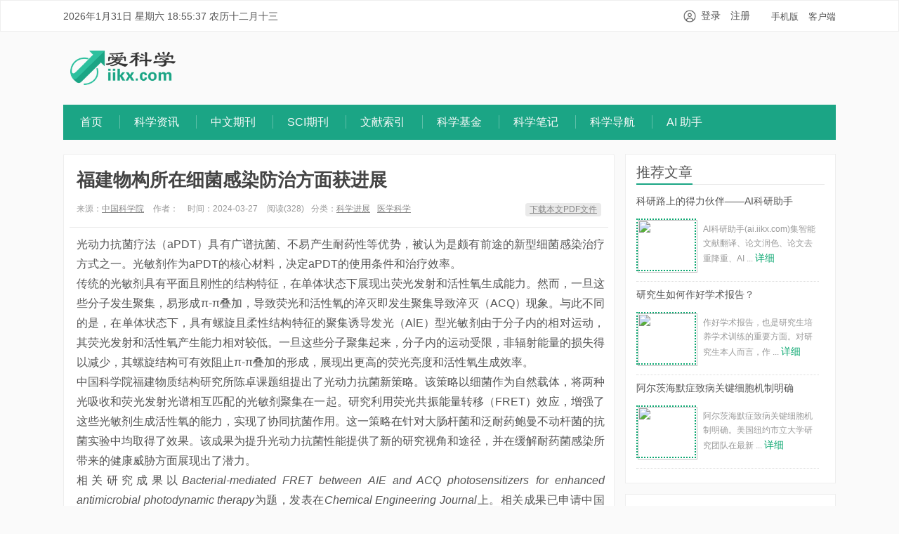

--- FILE ---
content_type: text/html
request_url: https://www.iikx.com/news/progress/26611.html
body_size: 8085
content:
<!DOCTYPE HTML>
<html>
<head>
<meta charset="UTF-8">
<meta http-equiv="X-UA-Compatible" content="IE=11,IE=10,IE=9,IE=8">
<meta name="viewport" content="width=device-width, initial-scale=1.0, user-scalable=0, minimum-scale=1.0, maximum-scale=1.0">
<meta name="apple-mobile-web-app-title" content="爱科学">
<meta http-equiv="Cache-Control" content="no-siteapp">
<title>福建物构所在细菌感染防治方面获进展 - 爱科学</title>
<meta name="keywords" content="细菌感染" />
<meta name="description" content="光动力抗菌疗法（aPDT）具有广谱抗菌、不易产生耐药性等优势，被认为是颇有前途的新型细菌感染治疗方式之一。光敏剂作为aPDT的核心材料，决定aPDT的使用条件和治疗效率。传统的光敏剂具有平面且刚性的结构特征，在单体状态下展现出荧光发射和活性氧生成能力。然而，一旦这些分子发生聚集，易形成" />
<script>(/Android|webOS|iPhone|iPad|iPod|BlackBerry|IEMobile|Opera Mini/i).test(navigator.userAgent) && window.location.replace('https://m.iikx.com/e/action/ShowInfo.php?classid=13&id=26611');</script>
<link rel='stylesheet' id='_common-css'  href='/skin/app/style.css' type='text/css' media='all' />
<link rel="shortcut icon" href="/skin/iikx/images/favicon.ico">
<link rel="apple-touch-icon-precomposed" sizes="144x144" href="/skin/iikx/images/icon-144x144.png">
</head>
<body class="single single-post single-format-standard">
<header class="header">
  <div class="container">
      <span id="calendar"></span>
       <span class="topnav-link">   
          <a href="https://m.iikx.com/" target="_blank">手机版</a>
          <a href="https://www.iikx.com/html/app.html" target="_blank">客户端</a></span>
          <ul id="LoginStatus" class="gray"><li><a href="javascript:void(0)" class="showLogin">登录</a></li><li><a href="javascript:void(0)" class="showReg">免费注册</a></li></ul>
  </div>
</header>

<div class="header-center">
  <div class="container">
    <div class="iikx-logo"><a href="/" title="爱科学"><img src="/skin/iikx/images/logo-iikx.png"></a></div>
        <div class="iikx-top-banner"><ads src=/d/js/acmsd/thea7.js></ads></div>        
  </div>
</div>
<section class="container">
<div class="navmenu">
   <ul class="nav">
      <li class=""><a href="/">首页</a></li>
      <li class="active"><a href="/news/">科学资讯</a><!--<ul class="sub-menu"><li><a href="/news/topnews/">科研头条</a></li><li><a href="/news/progress/">科学进展</a></li><li><a href="/news/article/">论文写作</a></li><li><a href="/news/project/">基金申报</a></li><li><a href="/news/literature/">文献检索</a></li><li><a href="/news/statistics/">统计方法</a></li></ul>--></li><li class=""><a href="/qk/">中文期刊</a><!--<ul class="sub-menu"><li><a href="/qk/medcine/">医药卫生</a></li><li><a href="/qk/science/">基础科学</a></li><li><a href="/qk/technology/">工业技术</a></li><li><a href="/qk/agriculture/">农业科学</a></li><li><a href="/qk/philosophy/">哲学政法</a></li><li><a href="/qk/socialscience/">社会科学</a></li><li><a href="/qk/economics/">经济财政</a></li><li><a href="/qk/literature/">教科文艺</a></li></ul>--></li><li class=""><a href="/sci/">SCI期刊</a><!--<ul class="sub-menu"><li><a href="/sci/medcine/">医学</a></li><li><a href="/sci/biology/">生物</a></li><li><a href="/sci/agriculture/">农林科学</a></li><li><a href="/sci/ecology/">环境科学与生态学</a></li><li><a href="/sci/chemistry/">化学</a></li><li><a href="/sci/technology/">工程技术</a></li><li><a href="/sci/mathematics/">数学</a></li><li><a href="/sci/physics/">物理</a></li><li><a href="/sci/earthscience/">地学</a></li><li><a href="/sci/astronomy/">地学天文</a></li><li><a href="/sci/socialscience/">社会科学</a></li><li><a href="/sci/management/">管理科学</a></li><li><a href="/sci/comprehensives/">综合性期刊</a></li><li><a href="/sci/other/">其他</a></li></ul>--></li><li class=""><a href="https://i.iikx.com/">文献索引</a><!--<ul class="sub-menu"></ul>--></li><li class=""><a href="/fund/">科学基金</a><!--<ul class="sub-menu"></ul>--></li><li class=""><a href="https://bbs.iikx.com/home.php?mod=space&do=blog&view=all">科学笔记</a><!--<ul class="sub-menu"></ul>--></li><li class=""><a href="/web/">科学导航</a><!--<ul class="sub-menu"><li><a href="/web/favorite/">站友常用</a></li><li><a href="/web/scientific/">科研助手</a></li><li><a href="/web/life/">生活服务</a></li><li><a href="/web/subject/">学科网站</a></li><li><a href="/web/public/">公众号</a></li><li><a href="/web/iikx/">站内导航</a></li></ul>--></li><li class=""><a href="https://ai.iikx.com/">AI 助手</a><!--<ul class="sub-menu"></ul>--></li>    </ul>
</div>
</section>
<div class="clr"></div>
<section class="container">
  <div class="content-wrap">
    <div class="content2">
<!--正文内容-->
<div id="relsite" class="clearfix">
<div id="mainbox-left">
        	<div id="siteinfo">            
		<header class="article-header">
        <h1 class="article-title  no-border"><a href="/news/progress/26611.html">福建物构所在细菌感染防治方面获进展</a></h1>
        <div class="article-meta">          
           <div class="name"><span class="item">来源：<a href='http://www.iikx.com' target=_blank>中国科学院</a> </span> <span class="item">作者：</span> <span class="item">时间：2024-03-27 </span><span class="item post-views" id="view-count">阅读(0)</span><span class="item">分类：<a href="/news/progress/" title="查看科学进展中的全部文章" rel="category tag">科学进展</a></span><span class="item"><a href="/news/list.html?classid=1&ph=1&major=医学科学" target="_blank">医学科学</a></span><span class="right"><font color="#006633"><a href="https://api.iikx.com/file/pdf/?classid=13&id=26611" target="_blank">下载本文PDF文件</a></font></span></div>
            </div>
</header>
	<div class="clearfix params">
    <article class="article-content">
       <table style=display:none><tr><td>爱科学,www.iikx.com</td></tr></table><div class="trs_editor_view" trs_external="" trs_paper_default="" trs_ueditor="" trs_web="" trs_word="">
<p 2em="">光动力抗菌疗法（aPDT）具有广谱抗菌、不易产生耐药性等优势，被认为是颇有前途的新型细菌感染治疗方式之一。光敏剂作为aPDT的核心材料，决定aPDT的使用条件和治疗效率。</p>

<p 2em="">传统的光敏剂具有平面且刚性的结构特征，在单体状态下展现出荧光发射和活性氧生成能力。然而，一旦这些分子发生聚集，易形成&pi;-&pi;叠加，导致荧光和活性氧的淬灭即发生聚集导致淬灭（ACQ）现象。与此不同的是，<span wrap="">在单体状态下，具有螺旋且柔性结构特征的聚集诱导发光（AlE）型光敏剂由于分子内的相对运动，其荧光发射和活性氧产生能力相对较低。一旦这些分子聚集起来，分子内的运动受限，非辐射能量的损失得以减少，其螺旋结构可有效阻止&pi;-&pi;叠加的形成，展现出更高的荧光亮度和活性氧生成效率。</span></p>

<p 2em=""><span wrap="">中国科学院福建物质结构研究所陈卓课题组提出了光动力抗菌新策略。该策略以细菌作为自然载体，将两种光吸收和荧光发射光谱相互匹配的光敏剂聚集在一起。研究利用荧光共振能量转移（FRET）效应，增强了这些光敏剂生成活性氧的能力，实现了协同抗菌作用。这一策略在针对大肠杆菌和泛耐药鲍曼不动杆菌的抗菌实验中均取得了效果。该成果为提升光动力抗菌性能提供了新的研究视角和途径，并在缓解耐药菌感染所带来的健康威胁方面展现出了潜力。</span></p>

<p 2em=""><span wrap="">相关研究成果以<em>Bacterial-mediated FRET between AIE and&ensp;ACQ photosensitizers for enhanced antimicrobial photodynamic therapy</em>为题，发表在<em>Chemical Engineering Journal</em>上。相关成果已申请中国发明专利。研究工作得到国家重点研发计划、国家自然科学基金和福建省创新人才项目等的支持。</span></p>

<p 2em=""><span wrap=""><a data-needdownload="false" data-needparse="false" href="https://doi.org/10.1016/j.cej.2024.150432" needdownload="false" target="_blank" textvalue="论文链接">论文链接</a></span></p>

<p 0em="" text-indent:=""><span wrap=""><img height="363" src="https://www.iikx.com/d/file/news/progress/de0fed862bc13473a21e9aa0ef511987.png" width="600" /></span></p>

<p 0em="" text-indent:=""><span wrap=""><span 0em="" text-indent:="">具有相同细菌膜靶向基团的两种光敏剂利用FRET效应协同抗菌作用示意图</span></span></p>
</div>
<br />
<span wrap=""><span 0em="" text-indent:="">研究团队单位：福建物质结构研究所</span></span><table style=display:none><tr><td>爱科学,www.iikx.com</td></tr></table>
<p align="center"><img align="" alt="福建物构所在细菌感染防治方面获进展" border="0" src="https://www.iikx.com/d/file/news/progress/de0fed862bc13473a21e9aa0ef511987.png" width="450" /></p> 
    </article>		
			<div class="pagination">
        <ul style="margin: 0;">
          
        </ul>
      </div>	
    <h4 class="title"><strong>参考标签</strong></h4>  
  	   <div class="blank10"></div>
      <ul class="posts-xs">
      <p style="text-indent:34px;"></p>
      </ul> 
<div class="xzword"><font color="#006633"><a href="https://api.iikx.com/file/doc/?classid=13&id=26611" target="_blank">下载本文doc文件</a></font> | <font color="#006633"><a href="https://api.iikx.com/file/pdf/?classid=13&id=26611" target="_blank">下载本文PDF文件</a></font></div>
    </div>	
	<div class="ad"><script src=/d/js/acmsd/thea3.js></script></div>
       <div id="toolbox"></div>
      <p class="post-copyright">声明：本文转载仅出于学习和传播信息所需，并不意味着代表本站观点或证实其内容的真实性；其他网站或个人转载使用须保留本站所注“来源”，并自负相关法律责任；如作者不希望被转载或其他事宜，请及时联系我们！ </p>
      <nav class="article-nav"> <span class="article-nav-prev">上一篇<a href='/news/progress/26610.html'>对抗耐药结核病，南开团队找到“新武器”</a></span> 
                                <span class="article-nav-next">下一篇<a href='/news/progress/26612.html'>环境DNA监测技术研究获进展</a></span></nav>
          </div>			 
	</div>        	
        </div>						
		<div class="relates connectArticle">
        <h3 class="title"><strong>相关文章</strong></h3>
        <ul>
         <li><a href="/news/progress/28912.html" target="_blank" title="研究发现非编码RNA控制高毒力超级" > 
研究发现非编码RNA控制高毒力超级<span class="right"> 2024-08-21</span></a></li><li><a href="/news/progress/26188.html" target="_blank" title="新型水凝胶实现耐药细菌感染控制" > 
新型水凝胶实现耐药细菌感染控制<span class="right"> 2024-02-23</span></a></li><li><a href="/news/progress/22534.html" target="_blank" title="气候变暖使致命细菌感染增加" > 
气候变暖使致命细菌感染增加<span class="right"> 2023-03-27</span></a></li><li><a href="/news/progress/16357.html" target="_blank" title="细菌感染也能保护肠道神经系统" > 
细菌感染也能保护肠道神经系统<span class="right"> 2021-11-01</span></a></li><li><a href="/news/progress/9698.html" target="_blank" title="金属有机骨架在多药耐药性细菌感染" > 
金属有机骨架在多药耐药性细菌感染<span class="right"> 2020-05-22</span></a></li><li><a href="/news/progress/5597.html" target="_blank" title="深圳先进院等开发出呼吸道继发性细" > 
深圳先进院等开发出呼吸道继发性细<span class="right"> 2019-06-19</span></a></li>        </ul>
      </div>
 <div class="widget">
<div class="pl-520am" data-id="26611" data-classid="13" id="showPlArea"></div>
<!--script type="text/javascript" src="/e/extend/lgyPl/api.js"></script-->
</div>
</div>
  </div>  
 <aside class="sidebar">
<div class="widget widget_ui_viewposts">
      <h3 class="title"><strong>推荐文章</strong></h3>
	        <ul class="info21-list">
                  <h5><a href="/news/article/31717.html" target="_blank"  title="科研路上的得力伙伴——AI科研助手">科研路上的得力伙伴——AI科研助手</a></h5>
        <li class="listtitle">
          <a href="/news/article/31717.html"><img src="/e/data/tmp/titlepic/55c7a5cf69d8eb8d45d39f66cc5c01de.jpg" border="0" class="titlepic"></a>
          <p>AI科研助手(ai.iikx.com)集智能文献翻译、论文润色、论文去重降重、AI ... <a href="/news/article/31717.html" target="_blank">详细</a></p>
        </li>
                  <h5><a href="/news/topnews/31154.html" target="_blank"  title="研究生如何作好学术报告？">研究生如何作好学术报告？</a></h5>
        <li class="listtitle">
          <a href="/news/topnews/31154.html"><img src="/e/data/tmp/titlepic/12a8444fa6459f0a167229779abe2e93.jpg" border="0" class="titlepic"></a>
          <p>作好学术报告，也是研究生培养学术训练的重要方面。对研究生本人而言，作 ... <a href="/news/topnews/31154.html" target="_blank">详细</a></p>
        </li>
                  <h5><a href="/news/progress/30976.html" target="_blank"  title="阿尔茨海默症致病关键细胞机制明确">阿尔茨海默症致病关键细胞机制明确</a></h5>
        <li class="listtitle">
          <a href="/news/progress/30976.html"><img src="/e/data/tmp/titlepic/86a946073637ad6590b04b08ea3afecb.jpg" border="0" class="titlepic"></a>
          <p>阿尔茨海默症致病关键细胞机制明确。美国纽约市立大学研究团队在最新 ... <a href="/news/progress/30976.html" target="_blank">详细</a></p>
        </li>
        </ul>  
    </div>
<div class="widget widget_ui_tags">      
<div class="item"><ads src=/d/js/acmsd/thea12.js></ads></div>
    </div>
    <div class="widget widget_ui_ad">
 <h3 class="title"><strong>赞助商链接</strong></h3>
      <div class="item"><ads src=/d/js/acmsd/thea2.js></ads></div>
    </div>
<div class="widget widget_ui_viewposts">
      <h3 class="title"><strong>最新文章</strong></h3>
      <ul class="posts-xs">
<a href="/news/progress/32073.html" target="_blank"> ▪ 《奇异博士》走进现实，脑脊接口让瘫</a>
<a href="/news/progress/32072.html" target="_blank"> ▪ 乔红委员：我国机器人技术飞跃式发展</a>
<a href="/news/progress/32071.html" target="_blank"> ▪ 新研究提出电-力联合刺激系统助力</a>
<a href="/news/progress/32070.html" target="_blank"> ▪ 科学家完成中国春小麦基因组近完整</a>
<a href="/news/progress/32069.html" target="_blank"> ▪ 科研人员开发出基于随机阻变存储器</a>
<a href="/news/progress/32068.html" target="_blank"> ▪ 特殊“织物”助力海水高效持续蒸发</a>
<a href="/news/progress/32067.html" target="_blank"> ▪ 科学家实现织造部门标准化数据采集</a>
<a href="/news/progress/32066.html" target="_blank"> ▪ 科学家破译肝细胞膜“鞘脂密码”</a>
      </ul>
    </div>
<div class="widget widget_ui_viewposts">
      <h3 class="title"><strong>热门标签</strong></h3>
<div id="tag_cloud_widget">
<script type='text/javascript' src='/skin/iikx/js/3dtag.js'></script>
<ads src="/d/js/js/1665547358.js"></ads>
 <div class="clear"></div>
        </div>
    </div>	
    <div class="widget widget_ui_viewposts">
      <h3 class="title"><strong>热门文章</strong></h3>
      <ul class="posts-xs">
     <a href="/news/statistics/1777.html" target="_blank"> ▪ meta分析森林图的解读</a> 
<a href="/news/statistics/6310.html" target="_blank"> ▪ SPSS：卡方检验的两两比较 _ 多组卡</a> 
<a href="/news/statistics/10597.html" target="_blank"> ▪ 手把手教你用R语言评价临床预测模</a> 
<a href="/news/article/775.html" target="_blank"> ▪ SCI文章的Running Head是什么？如何</a> 
<a href="/news/statistics/1600.html" target="_blank"> ▪ SPSS方差分析应用及结果解读</a> 
<a href="/news/article/1688.html" target="_blank"> ▪ SCI投稿委婉催稿信模板</a> 
<a href="/news/statistics/6279.html" target="_blank"> ▪ SPSS：卡方检验的实现过程及结果解读</a> 
<a href="/news/statistics/235.html" target="_blank"> ▪ 如何“准确分析”事后多重比较（post</a> 
      </ul>
    </div>
  </aside>
</section>
<footer class="footer"  id="footer_bg">
  <div class="box"><p>Copyright © 2015-至今 &nbsp; <a href="/">爱科学</a> iikx.com All Rights Reserved.  欢迎内容投稿、网站推荐或举报！联系邮箱：ikx#ikx.cn（#修改为@）</p></div>
  
</footer>
<script>
window.navinfor = {
   page:'news',
   id: 26611,
   classid: 13,
   title: `福建物构所在细菌感染防治方面获进展`,
   titleurl:'https://www.iikx.com/news/progress/26611.html',
   components: ['vue','toolbox','comment']
}
</script>
<script type='text/javascript' src='https://cdn.iikx.com/jquery/3.5.1/jquery.min.js'></script>
<script src="/skin/app/iikx.js?v=2.1" type="text/javascript"></script>
</body>
</html>

--- FILE ---
content_type: application/javascript
request_url: https://www.iikx.com/skin/app/iikx.js?v=2.1
body_size: 2991
content:
if(top.location.host != 'www.iikx.com' && top.location.host != 'pdf.iikx.com' && top.location.host != 'dao.iikx.com'&& top.location.host != 'mindmap.iikx.com') {
    top.location.href = 'https://www.iikx.com'+top.location.pathname + top.location.search
}

const navinfor = Object.assign( {components:[]},window.navinfor);
      navinfor.components.unshift('public');
const jsMapping = {
    public: ['https://www.iikx.com/ucenter/'], //'hidden|url' //'https://www.iikx.com/api/restfull/?m=user/public/dz',
    global: ['https://www.iikx.com/skin/iikx/js/lgy.js'],
    home: ['https://www.iikx.com/e/extend/DoTimeRepage/'],
    //`/api/restfull/?m=sci/web/pc&id=${navinfor.id}&classid=${navinfor.classid}`
    sci: [`https://cdn.iikx.com/echarts/echarts.min.js`,`https://cdn.iikx.com/echarts/echarts-wordcloud.min.js`,`/e/extend/getArticlesFromIndex/?issn=${navinfor.eissn||navinfor.issn}`,`https://www.iikx.com/e/extend/sciCompare/?id=${navinfor.id}&classid=${navinfor.classid}`,`https://www.iikx.com/skin/app/sci.js?v=23`],
    vue: ['css|https://cdn.iikx.com/element-ui/2.0.0/element-ui.css','https://cdn.iikx.com/vue/2.0.0/vue.min.js','https://cdn.iikx.com/element-ui/2.0.0/element-ui.js'],
    toolbox: ['https://www.iikx.com/skin/app/toolbox.js'],
    comment: [`https://www.iikx.com/e/extend/lgyPl2.0/?id=${navinfor.id}&classid=${navinfor.classid}&render=showPlArea`],
    laypage: ['https://cdn.iikx.com/layui/laypage.js']
};
for(var i in navinfor.components){
   let item = jsMapping[navinfor.components[i]];
   item.map(e=>{
        const file = e.split('|');
        if(file[0] == 'css') {
           document.writeln(`<link rel="stylesheet" href="${file[1]}">`);
        }else if(file[0] == 'hidden'){
           document.writeln(`<div style="display:none"><script src="${file[1]}"></script></div>`);
        }else{
           document.writeln(`<script src="${file[0]}"></script>`);
        }
   
   });
}
$(function(){
    setTimeout(()=>{
        $('body').append(`<div style="display:none"><script src="https://s19.cnzz.com/z_stat.php?id=1273865203&web_id=1273865203 "></script></div>`);
    },3000)
});
/*实现广告标签<ads>*/
$('ads').each(function(){
    const target = $(this);
    const src = target.attr('src');
    const now = new Date();
    const year = now.getFullYear();      
    const month = now.getMonth() + 1;     
    const day = now.getDate();           
    const hours = now.getHours();        
    const minutes = now.getMinutes();    
    fetch(`https://www.iikx.com${src}?t=${year}${month}${day}${hours}`).then(res=>{
       return res.text();
    }).then(data=>{
        let string = data.trim().substring(16);
            string = string.substring(0,string.length- (string[string.length-1] == ';' ? 3 : 2));
            string = string.replace(/\\/g,'');
            target.html(string)
    })
});

/*返回顶部*/
$('body').append('<div class="rollbar"><a evt="totop" href="javascript:;"></a></div>');
var scroller = $('.rollbar');
$(window).scroll(function() {
    document.documentElement.scrollTop + document.body.scrollTop > 200 ? scroller.fadeIn() : scroller.fadeOut();
});
scroller.find('a').on('click',()=>{
    $('html,body').animate({ scrollTop: 0}, 300)
});


/**
*网站顶部日期插件
**/
var nyear;
var nmonth;
var nday=-1;
var nwday;
var nhrs;
var nmin;
var nsec;

var lmonth,lday,lleap;//农历参数

function NewTick()
{
    noww=new Date();
    if(noww.getDate()!=nday){
    nyear=noww.getFullYear();nmonth=noww.getMonth()+1;nwday=noww.getDay();nday=noww.getDate();
    
    getlunar();//获取农历
    
    }
    nhrs=noww.getHours();nmin=noww.getMinutes();nsec=noww.getSeconds();
}
function Draw(){
    NewTick();
    
    //显示时间
    var s=nyear+'年'+nmonth+'月'+nday+'日 '+'星期'+cweekday(nwday)+' '+shapetime(nhrs,nmin,nsec);
    s+=" 农历"+lmonth+"月"+lday;//农历
    try{
    document.getElementById("calendar").innerHTML=s;
    }catch(e){}
    setTimeout("Draw()",500);
}

////辅助函数////
var hzWeek= new Array("日","一","二","三","四","五","六","日");
function cweekday(wday){return hzWeek[wday];}
function shapetime(vhrs,vmin,vsec){
if(vsec<=9) vsec="0"+vsec;if(vmin<=9) vmin="0"+vmin;
if(vhrs<=9) vhrs="0"+vhrs;return vhrs+":"+vmin+":"+vsec
}

////农历函数开始////
var lunarInfo=new Array(0x04bd8,0x04ae0,0x0a570,0x054d5,0x0d260,0x0d950,0x16554,0x056a0,0x09ad0,0x055d2,
0x04ae0,0x0a5b6,0x0a4d0,0x0d250,0x1d255,0x0b540,0x0d6a0,0x0ada2,0x095b0,0x14977,
0x04970,0x0a4b0,0x0b4b5,0x06a50,0x06d40,0x1ab54,0x02b60,0x09570,0x052f2,0x04970,
0x06566,0x0d4a0,0x0ea50,0x06e95,0x05ad0,0x02b60,0x186e3,0x092e0,0x1c8d7,0x0c950,
0x0d4a0,0x1d8a6,0x0b550,0x056a0,0x1a5b4,0x025d0,0x092d0,0x0d2b2,0x0a950,0x0b557,
0x06ca0,0x0b550,0x15355,0x04da0,0x0a5b0,0x14573,0x052b0,0x0a9a8,0x0e950,0x06aa0,
0x0aea6,0x0ab50,0x04b60,0x0aae4,0x0a570,0x05260,0x0f263,0x0d950,0x05b57,0x056a0,
0x096d0,0x04dd5,0x04ad0,0x0a4d0,0x0d4d4,0x0d250,0x0d558,0x0b540,0x0b6a0,0x195a6,
0x095b0,0x049b0,0x0a974,0x0a4b0,0x0b27a,0x06a50,0x06d40,0x0af46,0x0ab60,0x09570,
0x04af5,0x04970,0x064b0,0x074a3,0x0ea50,0x06b58,0x05ac0,0x0ab60,0x096d5,0x092e0,//1990
0x0c960,0x0d954,0x0d4a0,0x0da50,0x07552,0x056a0,0x0abb7,0x025d0,0x092d0,0x0cab5,
0x0a950,0x0b4a0,0x0baa4,0x0ad50,0x055d9,0x04ba0,0x0a5b0,0x15176,0x052b0,0x0a930,
0x07954,0x06aa0,0x0ad50,0x05b52,0x04b60,0x0a6e6,0x0a4e0,0x0d260,0x0ea65,0x0d530,
0x05aa0,0x076a3,0x096d0,0x04bd7,0x04ad0,0x0a4d0,0x1d0b6,0x0d250,0x0d520,0x0dd45,
0x0b5a0,0x056d0,0x055b2,0x049b0,0x0a577,0x0a4b0,0x0aa50,0x1b255,0x06d20,0x0ada0,0x14b63);
function lYearDays(y){var i,sum=348;for(i=0x8000;i>0x8;i>>=1) sum+=(lunarInfo[y-1900]&i)?1:0;return(sum+leapDays(y));}function leapDays(y){if(leapMonth(y)) return((lunarInfo[y-1900]&0x10000)?30:29);else return(0);}function leapMonth(y){return(lunarInfo[y-1900]&0xf);}function monthDays(y,m){return((lunarInfo[y-1900]&(0x10000>>m))?30:29);}function Lunar(y,m,d){var i,leap=0,temp=0;var offset=(Date.UTC(y,m,d)-Date.UTC(1900,0,31))/86400000;for(i=1900;i<2050&&offset>0;i++){temp=lYearDays(i);offset-=temp;}if(offset<0){offset+=temp;i--;}this.year=i;leap=leapMonth(i);this.isLeap=false;for(i=1;i<13&&offset>0;i++){if(leap>0&&i==(leap+1)&&this.isLeap==false){--i;this.isLeap=true;temp=leapDays(this.year);}else{temp=monthDays(this.year,i);}if(this.isLeap==true&&i==(leap+1))this.isLeap=false;offset-=temp;}if(offset==0&&leap>0&&i==leap+1)if(this.isLeap){this.isLeap=false;}else{this.isLeap=true;--i;}if(offset<0){offset+=temp;--i;}this.month=i;this.day=offset+1;}
var nStr1=new Array('','一','二','三','四','五','六','七','八','九','十','十一','十二');
var nStr2=new Array('初','十','廿','卅','□');
function GetcDay(d){var s;switch(d){case 10:s='初十';break;case 20:s='二十';break;case 30:s='三十';break;default:s=nStr2[Math.floor(d/10)];s+=nStr1[d%10];break;}return(s);}
function GetcMon(m){if(m==1) return '正';else return nStr1[m];}
function getlunar(){
var lObj=new Lunar(nyear,nmonth-1,nday);
lmonth=GetcMon(lObj.month);
lday=GetcDay(lObj.day);
lleap=lObj.isLeap;
if(lleap==1){lmonth="闰"+lmonth;}
}
Draw(); 

--- FILE ---
content_type: application/javascript
request_url: https://www.iikx.com/skin/app/toolbox.js
body_size: 2133
content:
 
		new Vue({
		    el: '#toolbox',
		    data(){
		        return {
		           showFeedbackDialog:false,
		           showShareDialog: false,
		           submitting: false,
		           isFavor:false,
		           faving: false,
		           liking: false,
		           likeCount: 0,
		           isLiked:false,
		           islogin:!!window.USER_CENTER_TICKET,
		           feedback: {
		                contact: window.USER_INFO?.email || '',
		                name: window.USER_INFO?.name || ''
		           },
		           feedbackRules: {
                      contact: [
                        { required: true, message: '请输入邮箱地址', trigger: 'blur' },
                        { type: 'email', message: '请输入有效邮箱地址', trigger: ['blur','change'] },
                      ]
		           },
		           navinfor
		        }
		    },
		    computed:{
		      qrocodeUrl(){
		        return 'https://tool.iikx.com/qrcode/?text='+navinfor.titleurl
		      }
		    },
		    watch: {
		        showFeedbackDialog(v){
		            if(v && !this.islogin){
		                this.showFeedbackDialog = false;
                        this.showLoginAlert('留言');
		            }
		        }
		    },
		    mounted(){
        	    this.islogin && $.ajax({
    				dataType: 'json', 
    				type: 'POST', 
    				data: { 
    				  id: window.navinfor.id,
    				  classid: window.navinfor.classid,
    				  USER_CENTER_TICKET
    				},
    				url:'https://www.iikx.com/api/restfull/?m=user/fava/infoStatus',
    				success:res=>{
    				     this.isFavor = !!res.data.status;
    				}
    			});
              $.ajax({
    				dataType: 'json', 
    				type: 'POST', 
    				data: { 
    				  id: window.navinfor.id,
    				  classid: window.navinfor.classid,
    				  type: 'baseInfo'
    				},
    				url:'https://www.iikx.com/api/restfull/?m=info/index/base',
    				success:res=>{
    				     this.likeCount = res.data.diggtop;
    				     $('#view-count').text(`阅读(${res.data.onclick})`);
    				}
    			});
		    },
		    methods: {
		      showLoginAlert(action){
                 this.$confirm('请登录后再' + action, '提示', {
                  confirmButtonText: '确定',
                  cancelButtonText: '取消',
                  type: 'warning'
                }).then(() => {
                    window.ucenterLogin ? window.ucenterLogin() :  window.open(window.USER_LOGIN_URL);
                }).catch(() => { });
		      },
		      doLike(){
		            if(this.isLiked) return; 
		            this.liking = true;
        			$.ajax({
        				dataType: 'json', 
        				type: 'POST', 
        				data: {
    				     id: window.navinfor.id,
    				     classid: window.navinfor.classid,
        				  USER_CENTER_TICKET
        				},
        				url:'https://www.iikx.com/api/restfull/?m=info/index/doDigg',
        				success:res=>{
        				    this.isLiked = true;
        				    this.liking = false; 
    		                this.likeCount++;
    		                this.$message.success(res.msg);
        				}
        			});
		      },
		      toggleFavorLink(){
        		    if(!this.islogin){
        		       return this.showLoginAlert('收藏');
        		    }else if(this.faving){
        		       return false; 
        		    }
		            this.faving = true;
        			$.ajax({
        				dataType: 'json', 
        				type: 'POST', 
        				data: {
    				     id: window.navinfor.id,
    				     classid: window.navinfor.classid,
        				  USER_CENTER_TICKET
        				},
        				url:'https://www.iikx.com/api/restfull/?m=user/fava/toggleInfo',
        				success:res=>{
        				    this.faving = false; 
    				        this.isFavor = !!res.data.status;
    				        if(this.isFavor){
    				           this.$message.success(res.msg);
    				        }else{
    				           this.$message.error(res.msg);
    				        }
        				},
        				fail:res=>{
        				   this.submitting = false;
        				}
        			});
		      },
		      submitFeedback(){
                this.$refs.feedbackForm.validate((valid) => {
                  if (valid) {
                    this.submitting = true;
        			$.ajax({
        				dataType: 'json', 
        				type: 'POST', 
        				data: {
        				  title: window.navinfor.title,
        				  url: window.navinfor.titleurl,
        				  bid: 3,
        				  ...this.feedback,
        				  USER_CENTER_TICKET
        				},
        				url:'https://www.iikx.com/api/restfull/?m=user/feedback/index',
        				success:res=>{
        				    this.submitting = false;
        				    if(res.code==1){
        				        this.$message.success(res.msg);
        				        this.showFeedbackDialog=false;
        				        this.feedback= {
                    				contact: '',
            		                email: '',
            		                name: window.USER_INFO?.name || ''
        				        };
        				    }else{
        				        this.$message.error(res.msg);
        				    }
        				},
        				fail:res=>{
        				   this.submitting = false;
        				}
        			});
                  }
                });
		      }
		    },
		    template: `<div id="toolbox" v-cloak>
                        <a @click="doLike"><i :class="{'el-icon-thumb':!liking, 'el-icon-loading': liking}" :style="{background:isLiked?'grey':'var(--primary-color)'}"></i><label>点赞({{likeCount||0}})</label></a>
                        <a @click="toggleFavorLink"><i :class="{'el-icon-star-on':!faving && isFavor,'el-icon-star-off':!faving && !isFavor, 'el-icon-loading': faving}" :style="{background:isFavor?'grey':'var(--primary-color)'}"></i><label>{{isFavor?'取消收藏':'收藏本文'}}</label></a>
                        <a @click="showFeedbackDialog=true"><i class="el-icon-edit-outline"></i><label>反馈建议</label></a>
                        <a hide-in-mobile @click="showShareDialog=true"><i class="el-icon-share"></i><label>扫码分享</label></a>
                        <el-dialog
                          title="反馈建议"
                          :visible.sync="showFeedbackDialog"
                          :close-on-click-modal="false"
                          width="520px"
                         >
                         <el-form ref="feedbackForm" :model="feedback" :rules="feedbackRules" label-width="80px" style="padding-right:20px">
                          <el-form-item label="文章标题">
                            <el-input :value="navinfor.title" readonly></el-input>
                          </el-form-item>
                          <el-form-item label="您的网名">
                            <el-input v-model="feedback.name" clearable placeholder="请输入您的网名"></el-input>
                          </el-form-item>
                          <el-form-item label="联系邮箱" prop="contact">
                            <el-input v-model="feedback.contact" clearable placeholder="请输入邮箱地址"></el-input>
                          </el-form-item>
                          <el-form-item label="留言内容">
                            <el-input type="textarea" rows="5" v-model="feedback.content" placeholder="请输入留言内容"></el-input>
                          </el-form-item>
                          <el-form-item>
                            <el-button type="success" :loading="submitting" @click="submitFeedback">立即提交</el-button>
                            <el-button @click="showFeedbackDialog=false">取消</el-button>
                          </el-form-item>
                        </el-form>
                        </el-dialog>
                        <el-dialog title="手机浏览" :visible.sync="showShareDialog" :close-on-click-moda="false" width="250px">
                           <img :src="qrocodeUrl" style="width:100%;margin-bottom:10px;border:1px solid #ddd; margin: -20px 0 -10px 0px;" />
                        </el-dialog>
                    </div>`
		})